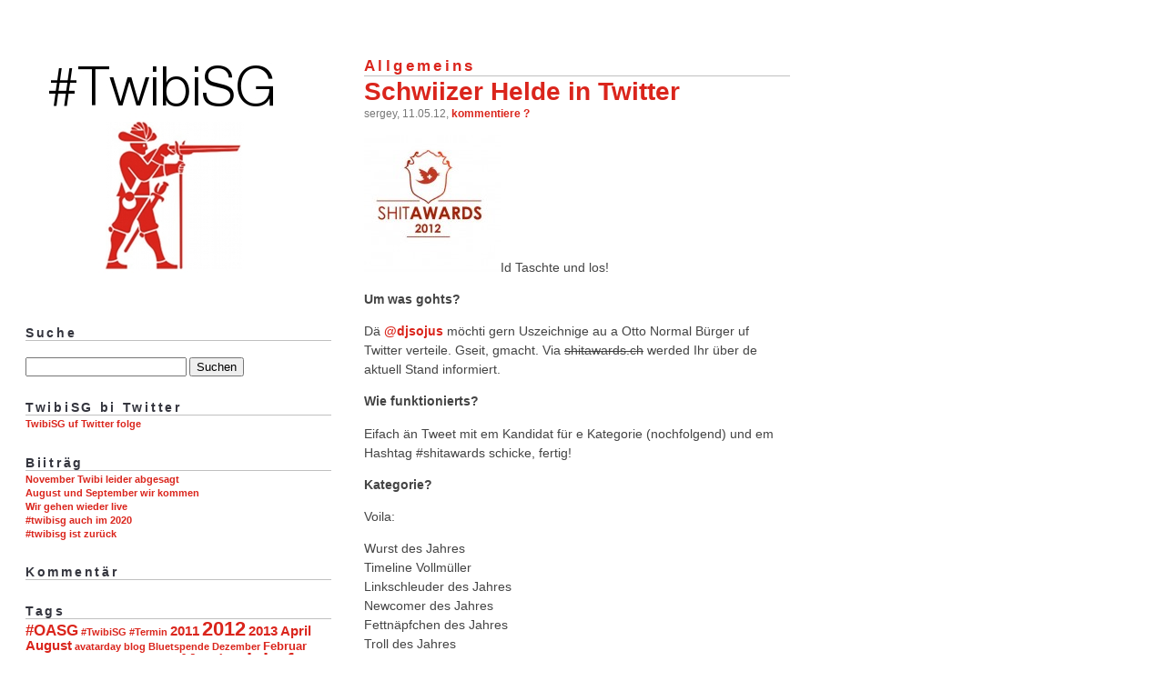

--- FILE ---
content_type: text/html; charset=UTF-8
request_url: https://twibisg.ch/2012/05/
body_size: 11517
content:
<!DOCTYPE html PUBLIC "-//W3C//DTD XHTML 1.0 Strict//EN" "http://www.w3.org/TR/xhtml1/DTD/xhtml1-strict.dtd">
<html xmlns="http://www.w3.org/1999/xhtml" lang="de">
<head profile="http://gmpg.org/xfn/11">
	<meta http-equiv="Content-Type" content="text/html; charset=UTF-8" />
	<title>#twibisg  2012  Mai</title>
	<style type="text/css" media="screen">
		@import url( https://twibisg.ch/wp-content/themes/ub_purus/style.css );
	</style>
	<link rel="alternate" type="application/rss+xml" title="RSS 2.0" href="https://twibisg.ch/feed/" />
	<link rel="alternate" type="text/xml" title="RSS .92" href="https://twibisg.ch/feed/rss/" />
	<link rel="alternate" type="application/atom+xml" title="Atom 0.3" href="https://twibisg.ch/feed/atom/" />
	<link rel="pingback" href="https://twibisg.ch/xmlrpc.php" />
		<link rel='archives' title='Oktober 2020' href='https://twibisg.ch/2020/10/' />
	<link rel='archives' title='Juli 2020' href='https://twibisg.ch/2020/07/' />
	<link rel='archives' title='Juni 2020' href='https://twibisg.ch/2020/06/' />
	<link rel='archives' title='Januar 2020' href='https://twibisg.ch/2020/01/' />
	<link rel='archives' title='Mai 2019' href='https://twibisg.ch/2019/05/' />
	<link rel='archives' title='Oktober 2014' href='https://twibisg.ch/2014/10/' />
	<link rel='archives' title='April 2014' href='https://twibisg.ch/2014/04/' />
	<link rel='archives' title='März 2014' href='https://twibisg.ch/2014/03/' />
	<link rel='archives' title='Februar 2014' href='https://twibisg.ch/2014/02/' />
	<link rel='archives' title='Dezember 2013' href='https://twibisg.ch/2013/12/' />
	<link rel='archives' title='November 2013' href='https://twibisg.ch/2013/11/' />
	<link rel='archives' title='Oktober 2013' href='https://twibisg.ch/2013/10/' />
	<link rel='archives' title='September 2013' href='https://twibisg.ch/2013/09/' />
	<link rel='archives' title='August 2013' href='https://twibisg.ch/2013/08/' />
	<link rel='archives' title='Juli 2013' href='https://twibisg.ch/2013/07/' />
	<link rel='archives' title='Juni 2013' href='https://twibisg.ch/2013/06/' />
	<link rel='archives' title='Mai 2013' href='https://twibisg.ch/2013/05/' />
	<link rel='archives' title='April 2013' href='https://twibisg.ch/2013/04/' />
	<link rel='archives' title='März 2013' href='https://twibisg.ch/2013/03/' />
	<link rel='archives' title='Februar 2013' href='https://twibisg.ch/2013/02/' />
	<link rel='archives' title='Januar 2013' href='https://twibisg.ch/2013/01/' />
	<link rel='archives' title='November 2012' href='https://twibisg.ch/2012/11/' />
	<link rel='archives' title='Oktober 2012' href='https://twibisg.ch/2012/10/' />
	<link rel='archives' title='September 2012' href='https://twibisg.ch/2012/09/' />
	<link rel='archives' title='August 2012' href='https://twibisg.ch/2012/08/' />
	<link rel='archives' title='Juli 2012' href='https://twibisg.ch/2012/07/' />
	<link rel='archives' title='Juni 2012' href='https://twibisg.ch/2012/06/' />
	<link rel='archives' title='Mai 2012' href='https://twibisg.ch/2012/05/' />
	<link rel='archives' title='April 2012' href='https://twibisg.ch/2012/04/' />
	<link rel='archives' title='März 2012' href='https://twibisg.ch/2012/03/' />
	<link rel='archives' title='Februar 2012' href='https://twibisg.ch/2012/02/' />
	<link rel='archives' title='Januar 2012' href='https://twibisg.ch/2012/01/' />
	<link rel='archives' title='Dezember 2011' href='https://twibisg.ch/2011/12/' />
	<link rel='archives' title='November 2011' href='https://twibisg.ch/2011/11/' />
	<link rel='archives' title='Oktober 2011' href='https://twibisg.ch/2011/10/' />
	<link rel='archives' title='August 2011' href='https://twibisg.ch/2011/08/' />
	<link rel='archives' title='Juli 2011' href='https://twibisg.ch/2011/07/' />
	<link rel='archives' title='Juni 2011' href='https://twibisg.ch/2011/06/' />
	<link rel='archives' title='Mai 2011' href='https://twibisg.ch/2011/05/' />
	<link rel='archives' title='April 2011' href='https://twibisg.ch/2011/04/' />
	<link rel='archives' title='März 2011' href='https://twibisg.ch/2011/03/' />
	<link rel='archives' title='Februar 2011' href='https://twibisg.ch/2011/02/' />
		<meta name='robots' content='max-image-preview:large' />
	<style>img:is([sizes="auto" i], [sizes^="auto," i]) { contain-intrinsic-size: 3000px 1500px }</style>
	<link rel='dns-prefetch' href='//secure.gravatar.com' />
<link rel='dns-prefetch' href='//stats.wp.com' />
<link rel='dns-prefetch' href='//v0.wordpress.com' />
<script type="text/javascript">
/* <![CDATA[ */
window._wpemojiSettings = {"baseUrl":"https:\/\/s.w.org\/images\/core\/emoji\/16.0.1\/72x72\/","ext":".png","svgUrl":"https:\/\/s.w.org\/images\/core\/emoji\/16.0.1\/svg\/","svgExt":".svg","source":{"concatemoji":"https:\/\/twibisg.ch\/wp-includes\/js\/wp-emoji-release.min.js?ver=6.8.3"}};
/*! This file is auto-generated */
!function(s,n){var o,i,e;function c(e){try{var t={supportTests:e,timestamp:(new Date).valueOf()};sessionStorage.setItem(o,JSON.stringify(t))}catch(e){}}function p(e,t,n){e.clearRect(0,0,e.canvas.width,e.canvas.height),e.fillText(t,0,0);var t=new Uint32Array(e.getImageData(0,0,e.canvas.width,e.canvas.height).data),a=(e.clearRect(0,0,e.canvas.width,e.canvas.height),e.fillText(n,0,0),new Uint32Array(e.getImageData(0,0,e.canvas.width,e.canvas.height).data));return t.every(function(e,t){return e===a[t]})}function u(e,t){e.clearRect(0,0,e.canvas.width,e.canvas.height),e.fillText(t,0,0);for(var n=e.getImageData(16,16,1,1),a=0;a<n.data.length;a++)if(0!==n.data[a])return!1;return!0}function f(e,t,n,a){switch(t){case"flag":return n(e,"\ud83c\udff3\ufe0f\u200d\u26a7\ufe0f","\ud83c\udff3\ufe0f\u200b\u26a7\ufe0f")?!1:!n(e,"\ud83c\udde8\ud83c\uddf6","\ud83c\udde8\u200b\ud83c\uddf6")&&!n(e,"\ud83c\udff4\udb40\udc67\udb40\udc62\udb40\udc65\udb40\udc6e\udb40\udc67\udb40\udc7f","\ud83c\udff4\u200b\udb40\udc67\u200b\udb40\udc62\u200b\udb40\udc65\u200b\udb40\udc6e\u200b\udb40\udc67\u200b\udb40\udc7f");case"emoji":return!a(e,"\ud83e\udedf")}return!1}function g(e,t,n,a){var r="undefined"!=typeof WorkerGlobalScope&&self instanceof WorkerGlobalScope?new OffscreenCanvas(300,150):s.createElement("canvas"),o=r.getContext("2d",{willReadFrequently:!0}),i=(o.textBaseline="top",o.font="600 32px Arial",{});return e.forEach(function(e){i[e]=t(o,e,n,a)}),i}function t(e){var t=s.createElement("script");t.src=e,t.defer=!0,s.head.appendChild(t)}"undefined"!=typeof Promise&&(o="wpEmojiSettingsSupports",i=["flag","emoji"],n.supports={everything:!0,everythingExceptFlag:!0},e=new Promise(function(e){s.addEventListener("DOMContentLoaded",e,{once:!0})}),new Promise(function(t){var n=function(){try{var e=JSON.parse(sessionStorage.getItem(o));if("object"==typeof e&&"number"==typeof e.timestamp&&(new Date).valueOf()<e.timestamp+604800&&"object"==typeof e.supportTests)return e.supportTests}catch(e){}return null}();if(!n){if("undefined"!=typeof Worker&&"undefined"!=typeof OffscreenCanvas&&"undefined"!=typeof URL&&URL.createObjectURL&&"undefined"!=typeof Blob)try{var e="postMessage("+g.toString()+"("+[JSON.stringify(i),f.toString(),p.toString(),u.toString()].join(",")+"));",a=new Blob([e],{type:"text/javascript"}),r=new Worker(URL.createObjectURL(a),{name:"wpTestEmojiSupports"});return void(r.onmessage=function(e){c(n=e.data),r.terminate(),t(n)})}catch(e){}c(n=g(i,f,p,u))}t(n)}).then(function(e){for(var t in e)n.supports[t]=e[t],n.supports.everything=n.supports.everything&&n.supports[t],"flag"!==t&&(n.supports.everythingExceptFlag=n.supports.everythingExceptFlag&&n.supports[t]);n.supports.everythingExceptFlag=n.supports.everythingExceptFlag&&!n.supports.flag,n.DOMReady=!1,n.readyCallback=function(){n.DOMReady=!0}}).then(function(){return e}).then(function(){var e;n.supports.everything||(n.readyCallback(),(e=n.source||{}).concatemoji?t(e.concatemoji):e.wpemoji&&e.twemoji&&(t(e.twemoji),t(e.wpemoji)))}))}((window,document),window._wpemojiSettings);
/* ]]> */
</script>
<style id='wp-emoji-styles-inline-css' type='text/css'>

	img.wp-smiley, img.emoji {
		display: inline !important;
		border: none !important;
		box-shadow: none !important;
		height: 1em !important;
		width: 1em !important;
		margin: 0 0.07em !important;
		vertical-align: -0.1em !important;
		background: none !important;
		padding: 0 !important;
	}
</style>
<link rel='stylesheet' id='wp-block-library-css' href='https://twibisg.ch/wp-includes/css/dist/block-library/style.min.css?ver=6.8.3' type='text/css' media='all' />
<style id='classic-theme-styles-inline-css' type='text/css'>
/*! This file is auto-generated */
.wp-block-button__link{color:#fff;background-color:#32373c;border-radius:9999px;box-shadow:none;text-decoration:none;padding:calc(.667em + 2px) calc(1.333em + 2px);font-size:1.125em}.wp-block-file__button{background:#32373c;color:#fff;text-decoration:none}
</style>
<link rel='stylesheet' id='mediaelement-css' href='https://twibisg.ch/wp-includes/js/mediaelement/mediaelementplayer-legacy.min.css?ver=4.2.17' type='text/css' media='all' />
<link rel='stylesheet' id='wp-mediaelement-css' href='https://twibisg.ch/wp-includes/js/mediaelement/wp-mediaelement.min.css?ver=6.8.3' type='text/css' media='all' />
<style id='jetpack-sharing-buttons-style-inline-css' type='text/css'>
.jetpack-sharing-buttons__services-list{display:flex;flex-direction:row;flex-wrap:wrap;gap:0;list-style-type:none;margin:5px;padding:0}.jetpack-sharing-buttons__services-list.has-small-icon-size{font-size:12px}.jetpack-sharing-buttons__services-list.has-normal-icon-size{font-size:16px}.jetpack-sharing-buttons__services-list.has-large-icon-size{font-size:24px}.jetpack-sharing-buttons__services-list.has-huge-icon-size{font-size:36px}@media print{.jetpack-sharing-buttons__services-list{display:none!important}}.editor-styles-wrapper .wp-block-jetpack-sharing-buttons{gap:0;padding-inline-start:0}ul.jetpack-sharing-buttons__services-list.has-background{padding:1.25em 2.375em}
</style>
<style id='global-styles-inline-css' type='text/css'>
:root{--wp--preset--aspect-ratio--square: 1;--wp--preset--aspect-ratio--4-3: 4/3;--wp--preset--aspect-ratio--3-4: 3/4;--wp--preset--aspect-ratio--3-2: 3/2;--wp--preset--aspect-ratio--2-3: 2/3;--wp--preset--aspect-ratio--16-9: 16/9;--wp--preset--aspect-ratio--9-16: 9/16;--wp--preset--color--black: #000000;--wp--preset--color--cyan-bluish-gray: #abb8c3;--wp--preset--color--white: #ffffff;--wp--preset--color--pale-pink: #f78da7;--wp--preset--color--vivid-red: #cf2e2e;--wp--preset--color--luminous-vivid-orange: #ff6900;--wp--preset--color--luminous-vivid-amber: #fcb900;--wp--preset--color--light-green-cyan: #7bdcb5;--wp--preset--color--vivid-green-cyan: #00d084;--wp--preset--color--pale-cyan-blue: #8ed1fc;--wp--preset--color--vivid-cyan-blue: #0693e3;--wp--preset--color--vivid-purple: #9b51e0;--wp--preset--gradient--vivid-cyan-blue-to-vivid-purple: linear-gradient(135deg,rgba(6,147,227,1) 0%,rgb(155,81,224) 100%);--wp--preset--gradient--light-green-cyan-to-vivid-green-cyan: linear-gradient(135deg,rgb(122,220,180) 0%,rgb(0,208,130) 100%);--wp--preset--gradient--luminous-vivid-amber-to-luminous-vivid-orange: linear-gradient(135deg,rgba(252,185,0,1) 0%,rgba(255,105,0,1) 100%);--wp--preset--gradient--luminous-vivid-orange-to-vivid-red: linear-gradient(135deg,rgba(255,105,0,1) 0%,rgb(207,46,46) 100%);--wp--preset--gradient--very-light-gray-to-cyan-bluish-gray: linear-gradient(135deg,rgb(238,238,238) 0%,rgb(169,184,195) 100%);--wp--preset--gradient--cool-to-warm-spectrum: linear-gradient(135deg,rgb(74,234,220) 0%,rgb(151,120,209) 20%,rgb(207,42,186) 40%,rgb(238,44,130) 60%,rgb(251,105,98) 80%,rgb(254,248,76) 100%);--wp--preset--gradient--blush-light-purple: linear-gradient(135deg,rgb(255,206,236) 0%,rgb(152,150,240) 100%);--wp--preset--gradient--blush-bordeaux: linear-gradient(135deg,rgb(254,205,165) 0%,rgb(254,45,45) 50%,rgb(107,0,62) 100%);--wp--preset--gradient--luminous-dusk: linear-gradient(135deg,rgb(255,203,112) 0%,rgb(199,81,192) 50%,rgb(65,88,208) 100%);--wp--preset--gradient--pale-ocean: linear-gradient(135deg,rgb(255,245,203) 0%,rgb(182,227,212) 50%,rgb(51,167,181) 100%);--wp--preset--gradient--electric-grass: linear-gradient(135deg,rgb(202,248,128) 0%,rgb(113,206,126) 100%);--wp--preset--gradient--midnight: linear-gradient(135deg,rgb(2,3,129) 0%,rgb(40,116,252) 100%);--wp--preset--font-size--small: 13px;--wp--preset--font-size--medium: 20px;--wp--preset--font-size--large: 36px;--wp--preset--font-size--x-large: 42px;--wp--preset--spacing--20: 0.44rem;--wp--preset--spacing--30: 0.67rem;--wp--preset--spacing--40: 1rem;--wp--preset--spacing--50: 1.5rem;--wp--preset--spacing--60: 2.25rem;--wp--preset--spacing--70: 3.38rem;--wp--preset--spacing--80: 5.06rem;--wp--preset--shadow--natural: 6px 6px 9px rgba(0, 0, 0, 0.2);--wp--preset--shadow--deep: 12px 12px 50px rgba(0, 0, 0, 0.4);--wp--preset--shadow--sharp: 6px 6px 0px rgba(0, 0, 0, 0.2);--wp--preset--shadow--outlined: 6px 6px 0px -3px rgba(255, 255, 255, 1), 6px 6px rgba(0, 0, 0, 1);--wp--preset--shadow--crisp: 6px 6px 0px rgba(0, 0, 0, 1);}:where(.is-layout-flex){gap: 0.5em;}:where(.is-layout-grid){gap: 0.5em;}body .is-layout-flex{display: flex;}.is-layout-flex{flex-wrap: wrap;align-items: center;}.is-layout-flex > :is(*, div){margin: 0;}body .is-layout-grid{display: grid;}.is-layout-grid > :is(*, div){margin: 0;}:where(.wp-block-columns.is-layout-flex){gap: 2em;}:where(.wp-block-columns.is-layout-grid){gap: 2em;}:where(.wp-block-post-template.is-layout-flex){gap: 1.25em;}:where(.wp-block-post-template.is-layout-grid){gap: 1.25em;}.has-black-color{color: var(--wp--preset--color--black) !important;}.has-cyan-bluish-gray-color{color: var(--wp--preset--color--cyan-bluish-gray) !important;}.has-white-color{color: var(--wp--preset--color--white) !important;}.has-pale-pink-color{color: var(--wp--preset--color--pale-pink) !important;}.has-vivid-red-color{color: var(--wp--preset--color--vivid-red) !important;}.has-luminous-vivid-orange-color{color: var(--wp--preset--color--luminous-vivid-orange) !important;}.has-luminous-vivid-amber-color{color: var(--wp--preset--color--luminous-vivid-amber) !important;}.has-light-green-cyan-color{color: var(--wp--preset--color--light-green-cyan) !important;}.has-vivid-green-cyan-color{color: var(--wp--preset--color--vivid-green-cyan) !important;}.has-pale-cyan-blue-color{color: var(--wp--preset--color--pale-cyan-blue) !important;}.has-vivid-cyan-blue-color{color: var(--wp--preset--color--vivid-cyan-blue) !important;}.has-vivid-purple-color{color: var(--wp--preset--color--vivid-purple) !important;}.has-black-background-color{background-color: var(--wp--preset--color--black) !important;}.has-cyan-bluish-gray-background-color{background-color: var(--wp--preset--color--cyan-bluish-gray) !important;}.has-white-background-color{background-color: var(--wp--preset--color--white) !important;}.has-pale-pink-background-color{background-color: var(--wp--preset--color--pale-pink) !important;}.has-vivid-red-background-color{background-color: var(--wp--preset--color--vivid-red) !important;}.has-luminous-vivid-orange-background-color{background-color: var(--wp--preset--color--luminous-vivid-orange) !important;}.has-luminous-vivid-amber-background-color{background-color: var(--wp--preset--color--luminous-vivid-amber) !important;}.has-light-green-cyan-background-color{background-color: var(--wp--preset--color--light-green-cyan) !important;}.has-vivid-green-cyan-background-color{background-color: var(--wp--preset--color--vivid-green-cyan) !important;}.has-pale-cyan-blue-background-color{background-color: var(--wp--preset--color--pale-cyan-blue) !important;}.has-vivid-cyan-blue-background-color{background-color: var(--wp--preset--color--vivid-cyan-blue) !important;}.has-vivid-purple-background-color{background-color: var(--wp--preset--color--vivid-purple) !important;}.has-black-border-color{border-color: var(--wp--preset--color--black) !important;}.has-cyan-bluish-gray-border-color{border-color: var(--wp--preset--color--cyan-bluish-gray) !important;}.has-white-border-color{border-color: var(--wp--preset--color--white) !important;}.has-pale-pink-border-color{border-color: var(--wp--preset--color--pale-pink) !important;}.has-vivid-red-border-color{border-color: var(--wp--preset--color--vivid-red) !important;}.has-luminous-vivid-orange-border-color{border-color: var(--wp--preset--color--luminous-vivid-orange) !important;}.has-luminous-vivid-amber-border-color{border-color: var(--wp--preset--color--luminous-vivid-amber) !important;}.has-light-green-cyan-border-color{border-color: var(--wp--preset--color--light-green-cyan) !important;}.has-vivid-green-cyan-border-color{border-color: var(--wp--preset--color--vivid-green-cyan) !important;}.has-pale-cyan-blue-border-color{border-color: var(--wp--preset--color--pale-cyan-blue) !important;}.has-vivid-cyan-blue-border-color{border-color: var(--wp--preset--color--vivid-cyan-blue) !important;}.has-vivid-purple-border-color{border-color: var(--wp--preset--color--vivid-purple) !important;}.has-vivid-cyan-blue-to-vivid-purple-gradient-background{background: var(--wp--preset--gradient--vivid-cyan-blue-to-vivid-purple) !important;}.has-light-green-cyan-to-vivid-green-cyan-gradient-background{background: var(--wp--preset--gradient--light-green-cyan-to-vivid-green-cyan) !important;}.has-luminous-vivid-amber-to-luminous-vivid-orange-gradient-background{background: var(--wp--preset--gradient--luminous-vivid-amber-to-luminous-vivid-orange) !important;}.has-luminous-vivid-orange-to-vivid-red-gradient-background{background: var(--wp--preset--gradient--luminous-vivid-orange-to-vivid-red) !important;}.has-very-light-gray-to-cyan-bluish-gray-gradient-background{background: var(--wp--preset--gradient--very-light-gray-to-cyan-bluish-gray) !important;}.has-cool-to-warm-spectrum-gradient-background{background: var(--wp--preset--gradient--cool-to-warm-spectrum) !important;}.has-blush-light-purple-gradient-background{background: var(--wp--preset--gradient--blush-light-purple) !important;}.has-blush-bordeaux-gradient-background{background: var(--wp--preset--gradient--blush-bordeaux) !important;}.has-luminous-dusk-gradient-background{background: var(--wp--preset--gradient--luminous-dusk) !important;}.has-pale-ocean-gradient-background{background: var(--wp--preset--gradient--pale-ocean) !important;}.has-electric-grass-gradient-background{background: var(--wp--preset--gradient--electric-grass) !important;}.has-midnight-gradient-background{background: var(--wp--preset--gradient--midnight) !important;}.has-small-font-size{font-size: var(--wp--preset--font-size--small) !important;}.has-medium-font-size{font-size: var(--wp--preset--font-size--medium) !important;}.has-large-font-size{font-size: var(--wp--preset--font-size--large) !important;}.has-x-large-font-size{font-size: var(--wp--preset--font-size--x-large) !important;}
:where(.wp-block-post-template.is-layout-flex){gap: 1.25em;}:where(.wp-block-post-template.is-layout-grid){gap: 1.25em;}
:where(.wp-block-columns.is-layout-flex){gap: 2em;}:where(.wp-block-columns.is-layout-grid){gap: 2em;}
:root :where(.wp-block-pullquote){font-size: 1.5em;line-height: 1.6;}
</style>
<script type="text/javascript" src="https://ajax.googleapis.com/ajax/libs/prototype/1.7.1.0/prototype.js?ver=1.7.1" id="prototype-js"></script>
<script type="text/javascript" src="https://ajax.googleapis.com/ajax/libs/scriptaculous/1.9.0/scriptaculous.js?ver=1.9.0" id="scriptaculous-root-js"></script>
<script type="text/javascript" src="https://ajax.googleapis.com/ajax/libs/scriptaculous/1.9.0/effects.js?ver=1.9.0" id="scriptaculous-effects-js"></script>
<script type="text/javascript" src="https://twibisg.ch/wp-content/plugins/lightbox-2/lightbox.js?ver=1.8" id="lightbox-js"></script>
<link rel="https://api.w.org/" href="https://twibisg.ch/wp-json/" /><link rel="EditURI" type="application/rsd+xml" title="RSD" href="https://twibisg.ch/xmlrpc.php?rsd" />


	<!-- begin lightbox scripts -->
	<script type="text/javascript">
    //<![CDATA[
    document.write('<link rel="stylesheet" href="https://twibisg.ch/wp-content/plugins/lightbox-2/Themes/Black/lightbox.css" type="text/css" media="screen" />');
    //]]>
    </script>
	<!-- end lightbox scripts -->
	<style>img#wpstats{display:none}</style>
		<style data-context="foundation-flickity-css">/*! Flickity v2.0.2
http://flickity.metafizzy.co
---------------------------------------------- */.flickity-enabled{position:relative}.flickity-enabled:focus{outline:0}.flickity-viewport{overflow:hidden;position:relative;height:100%}.flickity-slider{position:absolute;width:100%;height:100%}.flickity-enabled.is-draggable{-webkit-tap-highlight-color:transparent;tap-highlight-color:transparent;-webkit-user-select:none;-moz-user-select:none;-ms-user-select:none;user-select:none}.flickity-enabled.is-draggable .flickity-viewport{cursor:move;cursor:-webkit-grab;cursor:grab}.flickity-enabled.is-draggable .flickity-viewport.is-pointer-down{cursor:-webkit-grabbing;cursor:grabbing}.flickity-prev-next-button{position:absolute;top:50%;width:44px;height:44px;border:none;border-radius:50%;background:#fff;background:hsla(0,0%,100%,.75);cursor:pointer;-webkit-transform:translateY(-50%);transform:translateY(-50%)}.flickity-prev-next-button:hover{background:#fff}.flickity-prev-next-button:focus{outline:0;box-shadow:0 0 0 5px #09f}.flickity-prev-next-button:active{opacity:.6}.flickity-prev-next-button.previous{left:10px}.flickity-prev-next-button.next{right:10px}.flickity-rtl .flickity-prev-next-button.previous{left:auto;right:10px}.flickity-rtl .flickity-prev-next-button.next{right:auto;left:10px}.flickity-prev-next-button:disabled{opacity:.3;cursor:auto}.flickity-prev-next-button svg{position:absolute;left:20%;top:20%;width:60%;height:60%}.flickity-prev-next-button .arrow{fill:#333}.flickity-page-dots{position:absolute;width:100%;bottom:-25px;padding:0;margin:0;list-style:none;text-align:center;line-height:1}.flickity-rtl .flickity-page-dots{direction:rtl}.flickity-page-dots .dot{display:inline-block;width:10px;height:10px;margin:0 8px;background:#333;border-radius:50%;opacity:.25;cursor:pointer}.flickity-page-dots .dot.is-selected{opacity:1}</style><style data-context="foundation-slideout-css">.slideout-menu{position:fixed;left:0;top:0;bottom:0;right:auto;z-index:0;width:256px;overflow-y:auto;-webkit-overflow-scrolling:touch;display:none}.slideout-menu.pushit-right{left:auto;right:0}.slideout-panel{position:relative;z-index:1;will-change:transform}.slideout-open,.slideout-open .slideout-panel,.slideout-open body{overflow:hidden}.slideout-open .slideout-menu{display:block}.pushit{display:none}</style><style type="text/css">.broken_link, a.broken_link {
	text-decoration: line-through;
}</style><style type="text/css">.removed_link, a.removed_link {
	text-decoration: line-through;
}</style>
<!-- Jetpack Open Graph Tags -->
<meta property="og:type" content="website" />
<meta property="og:title" content="Mai 2012 &#8211; #twibisg" />
<meta property="og:site_name" content="#twibisg" />
<meta property="og:image" content="https://s0.wp.com/i/blank.jpg" />
<meta property="og:image:width" content="200" />
<meta property="og:image:height" content="200" />
<meta property="og:image:alt" content="" />
<meta property="og:locale" content="de_DE" />

<!-- End Jetpack Open Graph Tags -->
<style>.ios7.web-app-mode.has-fixed header{ background-color: rgba(3,122,221,.88);}</style></head>
<body><div id="container">
<div id="entries">
			<h3><a href="https://twibisg.ch/category/allgemein/" rel="category tag">Allgemeins</a> </h3>
		<h1 style="display: inline;"><a href="https://twibisg.ch/2012/05/schwiizer-helde-in-twitter/" rel="bookmark">Schwiizer Helde in Twitter</a></h1>
		<div class="comments"><small>sergey, 11.05.12, <a href="https://twibisg.ch/2012/05/schwiizer-helde-in-twitter/#respond">kommentiere ?</a></small></div>
		<div class="post">
		<p><p><img decoding="async" class="alignleft size-thumbnail wp-image-266" title="480931_288882114534394_286957814726824_624162_373775559_n" src="https://twibisg.ch/wp-content/uploads/2012/05/480931_288882114534394_286957814726824_624162_373775559_n-150x150.jpg" alt="" width="150" height="150" />Id Taschte und los!</p>
<p><strong>Um was gohts?</strong></p>
<p>Dä <a href="https://twitter.com/djsojus" target="_blank">@djsojus</a> möchti gern Uszeichnige au a Otto Normal Bürger uf Twitter verteile. Gseit, gmacht. Via <span class="removed_link" title="http://shitawards.ch/?p=54">shitawards.ch</span> werded Ihr über de aktuell Stand informiert.</p>
<p><strong>Wie funktionierts?</strong></p>
<p><strong></strong>Eifach än Tweet mit em Kandidat für e Kategorie (nochfolgend) und em Hashtag #shitawards schicke, fertig!</p>
<p><strong>Kategorie?</strong></p>
<p>Voila:</p>
<p>Wurst des Jahres<br />
Timeline Vollmüller<br />
Linkschleuder des Jahres<br />
Newcomer des Jahres<br />
Fettnäpfchen des Jahres<br />
Troll des Jahres<br />
Out of this World<br />
Most Shameless Self Promoter<br />
Klugscheisser<br />
MegaEgo</p>
<p>Special: Stachanov-Preis (Twitterer des Jahres)</p>
<p>Nomination isch offe! 😉</p>
</p>
		</div><!-- end post -->
					</div><!-- end entries -->
<div id="sidebar">
<a href="https://twibisg.ch/"><img src="https://twibisg.ch/wp-content/themes/ub_purus/images/twibisg_logo.jpg" width="300" alt="twibisg" /></a></br>
<h3>Suche</h3><br />
<form method="get" action="https://twibisg.ch">
<div>
	<input type="text" value="" name="s" id="s" />
	<input type="submit" id="searchsubmit" value="Suchen" />
</div><!-- end search -->
</form>
<!-- Twitter Link -->
<h3>TwibiSG bi Twitter</h3>
<a href="http://www.twitter.com/twibisg">TwibiSG uf Twitter folge</a>
<!-- Letzte Beiträge -->
<h3>Biiträg</h3>
<ul>
	<li><strong><a href="https://twibisg.ch/2020/10/november-twibi-leider-abgesagt/">November Twibi leider abgesagt</a></strong></li>
	<li><strong><a href="https://twibisg.ch/2020/07/august-und-september-wir-kommen/">August und September wir kommen</a></strong></li>
	<li><strong><a href="https://twibisg.ch/2020/06/wir-gehen-wieder-live/">Wir gehen wieder live</a></strong></li>
	<li><strong><a href="https://twibisg.ch/2020/01/twibisg-auch-im-2020/">#twibisg auch im 2020</a></strong></li>
	<li><strong><a href="https://twibisg.ch/2019/05/twibisg-ist-zurueck/">#twibisg ist zurück</a></strong></li>
</ul>
<!-- Letzte Kommentare -->
<h3>Kommentär</h3>
<!-- Tag Cloud -->
<h3>Tags</h3>
<a href="https://twibisg.ch/tag/oasg/" class="tag-cloud-link tag-link-35 tag-link-position-1" style="font-size: 12.980769230769pt;" aria-label="#OASG (6 Einträge)">#OASG</a>
<a href="https://twibisg.ch/tag/twibisg-termin/" class="tag-cloud-link tag-link-118 tag-link-position-2" style="font-size: 8pt;" aria-label="#TwibiSG #Termin (2 Einträge)">#TwibiSG #Termin</a>
<a href="https://twibisg.ch/tag/2011/" class="tag-cloud-link tag-link-55 tag-link-position-3" style="font-size: 10.961538461538pt;" aria-label="2011 (4 Einträge)">2011</a>
<a href="https://twibisg.ch/tag/2012/" class="tag-cloud-link tag-link-73 tag-link-position-4" style="font-size: 16.480769230769pt;" aria-label="2012 (12 Einträge)">2012</a>
<a href="https://twibisg.ch/tag/2013/" class="tag-cloud-link tag-link-113 tag-link-position-5" style="font-size: 10.961538461538pt;" aria-label="2013 (4 Einträge)">2013</a>
<a href="https://twibisg.ch/tag/april/" class="tag-cloud-link tag-link-15 tag-link-position-6" style="font-size: 10.961538461538pt;" aria-label="April (4 Einträge)">April</a>
<a href="https://twibisg.ch/tag/august/" class="tag-cloud-link tag-link-41 tag-link-position-7" style="font-size: 10.961538461538pt;" aria-label="August (4 Einträge)">August</a>
<a href="https://twibisg.ch/tag/avatarday/" class="tag-cloud-link tag-link-57 tag-link-position-8" style="font-size: 8pt;" aria-label="avatarday (2 Einträge)">avatarday</a>
<a href="https://twibisg.ch/tag/blog/" class="tag-cloud-link tag-link-26 tag-link-position-9" style="font-size: 8pt;" aria-label="blog (2 Einträge)">blog</a>
<a href="https://twibisg.ch/tag/bluetspende/" class="tag-cloud-link tag-link-47 tag-link-position-10" style="font-size: 8pt;" aria-label="Bluetspende (2 Einträge)">Bluetspende</a>
<a href="https://twibisg.ch/tag/dezember/" class="tag-cloud-link tag-link-64 tag-link-position-11" style="font-size: 8pt;" aria-label="Dezember (2 Einträge)">Dezember</a>
<a href="https://twibisg.ch/tag/februar/" class="tag-cloud-link tag-link-80 tag-link-position-12" style="font-size: 9.6153846153846pt;" aria-label="Februar (3 Einträge)">Februar</a>
<a href="https://twibisg.ch/tag/goes/" class="tag-cloud-link tag-link-52 tag-link-position-13" style="font-size: 9.6153846153846pt;" aria-label="goes (3 Einträge)">goes</a>
<a href="https://twibisg.ch/tag/guat/" class="tag-cloud-link tag-link-44 tag-link-position-14" style="font-size: 8pt;" aria-label="guät (2 Einträge)">guät</a>
<a href="https://twibisg.ch/tag/januar/" class="tag-cloud-link tag-link-72 tag-link-position-15" style="font-size: 9.6153846153846pt;" aria-label="Januar (3 Einträge)">Januar</a>
<a href="https://twibisg.ch/tag/juli/" class="tag-cloud-link tag-link-37 tag-link-position-16" style="font-size: 14.326923076923pt;" aria-label="Juli (8 Einträge)">Juli</a>
<a href="https://twibisg.ch/tag/juni/" class="tag-cloud-link tag-link-24 tag-link-position-17" style="font-size: 9.6153846153846pt;" aria-label="Juni (3 Einträge)">Juni</a>
<a href="https://twibisg.ch/tag/kastaniehof/" class="tag-cloud-link tag-link-25 tag-link-position-18" style="font-size: 16.480769230769pt;" aria-label="Kastaniehof (12 Einträge)">Kastaniehof</a>
<a href="https://twibisg.ch/tag/lazerfun/" class="tag-cloud-link tag-link-77 tag-link-position-19" style="font-size: 9.6153846153846pt;" aria-label="Lazerfun (3 Einträge)">Lazerfun</a>
<a href="https://twibisg.ch/tag/location/" class="tag-cloud-link tag-link-19 tag-link-position-20" style="font-size: 8pt;" aria-label="Location (2 Einträge)">Location</a>
<a href="https://twibisg.ch/tag/mai/" class="tag-cloud-link tag-link-18 tag-link-position-21" style="font-size: 9.6153846153846pt;" aria-label="Mai (3 Einträge)">Mai</a>
<a href="https://twibisg.ch/tag/marz/" class="tag-cloud-link tag-link-9 tag-link-position-22" style="font-size: 13.653846153846pt;" aria-label="märz (7 Einträge)">märz</a>
<a href="https://twibisg.ch/tag/national/" class="tag-cloud-link tag-link-96 tag-link-position-23" style="font-size: 8pt;" aria-label="national (2 Einträge)">national</a>
<a href="https://twibisg.ch/tag/november/" class="tag-cloud-link tag-link-58 tag-link-position-24" style="font-size: 12.038461538462pt;" aria-label="November (5 Einträge)">November</a>
<a href="https://twibisg.ch/tag/offa/" class="tag-cloud-link tag-link-16 tag-link-position-25" style="font-size: 8pt;" aria-label="Offa (2 Einträge)">Offa</a>
<a href="https://twibisg.ch/tag/oktober/" class="tag-cloud-link tag-link-56 tag-link-position-26" style="font-size: 9.6153846153846pt;" aria-label="Oktober (3 Einträge)">Oktober</a>
<a href="https://twibisg.ch/tag/olma/" class="tag-cloud-link tag-link-54 tag-link-position-27" style="font-size: 9.6153846153846pt;" aria-label="OLMA (3 Einträge)">OLMA</a>
<a href="https://twibisg.ch/tag/openair/" class="tag-cloud-link tag-link-30 tag-link-position-28" style="font-size: 12.038461538462pt;" aria-label="OpenAir (5 Einträge)">OpenAir</a>
<a href="https://twibisg.ch/tag/oya/" class="tag-cloud-link tag-link-109 tag-link-position-29" style="font-size: 8pt;" aria-label="Oya (2 Einträge)">Oya</a>
<a href="https://twibisg.ch/tag/papagei/" class="tag-cloud-link tag-link-114 tag-link-position-30" style="font-size: 12.038461538462pt;" aria-label="Papagei (5 Einträge)">Papagei</a>
<a href="https://twibisg.ch/tag/schon/" class="tag-cloud-link tag-link-11 tag-link-position-31" style="font-size: 8pt;" aria-label="schön (2 Einträge)">schön</a>
<a href="https://twibisg.ch/tag/september/" class="tag-cloud-link tag-link-53 tag-link-position-32" style="font-size: 8pt;" aria-label="September (2 Einträge)">September</a>
<a href="https://twibisg.ch/tag/sittertobel/" class="tag-cloud-link tag-link-36 tag-link-position-33" style="font-size: 8pt;" aria-label="Sittertobel (2 Einträge)">Sittertobel</a>
<a href="https://twibisg.ch/tag/sommer/" class="tag-cloud-link tag-link-39 tag-link-position-34" style="font-size: 9.6153846153846pt;" aria-label="Sommer (3 Einträge)">Sommer</a>
<a href="https://twibisg.ch/tag/st-galle/" class="tag-cloud-link tag-link-71 tag-link-position-35" style="font-size: 9.6153846153846pt;" aria-label="St.Galle (3 Einträge)">St.Galle</a>
<a href="https://twibisg.ch/tag/st-gallen/" class="tag-cloud-link tag-link-31 tag-link-position-36" style="font-size: 16.076923076923pt;" aria-label="St.Gallen (11 Einträge)">St.Gallen</a>
<a href="https://twibisg.ch/tag/strandbar/" class="tag-cloud-link tag-link-92 tag-link-position-37" style="font-size: 8pt;" aria-label="Strandbar (2 Einträge)">Strandbar</a>
<a href="https://twibisg.ch/tag/tiki/" class="tag-cloud-link tag-link-91 tag-link-position-38" style="font-size: 8pt;" aria-label="Tiki (2 Einträge)">Tiki</a>
<a href="https://twibisg.ch/tag/tres-amigos/" class="tag-cloud-link tag-link-70 tag-link-position-39" style="font-size: 8pt;" aria-label="Tres Amigos (2 Einträge)">Tres Amigos</a>
<a href="https://twibisg.ch/tag/twibiag/" class="tag-cloud-link tag-link-13 tag-link-position-40" style="font-size: 8pt;" aria-label="twibiag (2 Einträge)">twibiag</a>
<a href="https://twibisg.ch/tag/twibisg/" class="tag-cloud-link tag-link-7 tag-link-position-41" style="font-size: 22pt;" aria-label="twibisg (32 Einträge)">twibisg</a>
<a href="https://twibisg.ch/tag/twikisg/" class="tag-cloud-link tag-link-87 tag-link-position-42" style="font-size: 8pt;" aria-label="TwikiSG (2 Einträge)">TwikiSG</a>
<a href="https://twibisg.ch/tag/twitter/" class="tag-cloud-link tag-link-76 tag-link-position-43" style="font-size: 9.6153846153846pt;" aria-label="Twitter (3 Einträge)">Twitter</a>
<a href="https://twibisg.ch/tag/viele/" class="tag-cloud-link tag-link-12 tag-link-position-44" style="font-size: 8pt;" aria-label="viele (2 Einträge)">viele</a>
<a href="https://twibisg.ch/tag/wienachte/" class="tag-cloud-link tag-link-63 tag-link-position-45" style="font-size: 9.6153846153846pt;" aria-label="Wienachte (3 Einträge)">Wienachte</a><div id="sidebarright">
<!-- Intern -->
<h3>Sitä</h3>
<ul>
	<li><strong><a href="https://twibisg.ch/mitmache/">mitmache</a></strong></li>
	<li><strong><a href="https://twibisg.ch/uber-twibisg/">über #TwibiSG</a></strong></li>
</ul>
<!-- Blogroll -->
<ul>
	<li><h3>Blogs</h3>
	<ul class='xoxo blogroll'>
<li><a href="http://www.biergarage.ch/" title="@aditheeagle&#8217;s Projekt">biergarage</a></li>
<li><a href="http://www.boris-baldinger.com/" title="@borisbaldinger&#8217;s Portfolio" target="_blank">Boris Baldinger</a></li>
<li><a href="http://www.huwi.ch/" title="@huwi&#8217;s Blog" target="_blank">Huwis Achterbahn</a></li>
<li><a href="http://www.iteconomy.ch/" title="@iteconomy&#8217;s Webseite" target="_blank">iteconomy</a></li>
<li><a href="http://www.lochersg.ch" title="danloc_sg&#8217;s Blog">lochersg</a></li>
<li><a href="http://maluki.ch/" title="@gruenschnabel83&#8217;s Blog" target="_blank">MALUKI</a></li>
<li><a href="http://mkellenberger.ch/" title="@mkellenberger&#8217;s Blog" target="_blank">mkellenberger</a></li>
<li><a href="http://blog.meugster.net/" title="@mmemichi&#8217;s Blog" target="_blank">m_Blog</a></li>
<li><a href="http://piipsi.wordpress.com/" title="@KlissesSpinnerli&#8217;s Blog" target="_blank">Piipsi&#039;s Blog</a></li>
<li><a href="http://www.sabrinasauder.ch/" title="Sabrina Sauder&#8217;s Webseite">sabrinasauder</a></li>
<li><a href="http://www.sandrophoto.ch/" title="@lindenmann&#8217;s Blog" target="_blank">sandrophoto</a></li>
<li><a href="http://www.stephansigg.com/" title="@stephansigg&#8217;s Blog" target="_blank">Stephan Sigg</a></li>
<li><a href="http://witzelfitz.ch/" title="@witzelfitz&#8217;s Blog" target="_blank">Witzelfitz</a></li>

	</ul>
</li>
</ul>
<!-- Meta -->
<h3>Meta</h3>
<ul>
	<li></li>
	<li><a href="https://twibisg.ch/wp-login.php">Anmelden</a></li>
	<li><a href="http://validator.w3.org/check/referer" title="This page validates as XHTML 1.0 Transitional">Valid <abbr title="eXtensible HyperText Markup Language">XHTML</abbr></a></li>
	<li><a href="http://wordpress.org/" title="Powered by WordPress, state-of-the-art semantic personal publishing platform."><abbr title="WordPress">WordPress</abbr></a></li>
</div><!-- end sidebarright -->
<div id="sidebarleft">
<!-- Archiv -->
<h3>Archiv</h3>
<ul>
	<li><a href='https://twibisg.ch/2020/10/'>Oktober 2020</a></li>
	<li><a href='https://twibisg.ch/2020/07/'>Juli 2020</a></li>
	<li><a href='https://twibisg.ch/2020/06/'>Juni 2020</a></li>
	<li><a href='https://twibisg.ch/2020/01/'>Januar 2020</a></li>
	<li><a href='https://twibisg.ch/2019/05/'>Mai 2019</a></li>
	<li><a href='https://twibisg.ch/2014/10/'>Oktober 2014</a></li>
	<li><a href='https://twibisg.ch/2014/04/'>April 2014</a></li>
	<li><a href='https://twibisg.ch/2014/03/'>März 2014</a></li>
	<li><a href='https://twibisg.ch/2014/02/'>Februar 2014</a></li>
	<li><a href='https://twibisg.ch/2013/12/'>Dezember 2013</a></li>
	<li><a href='https://twibisg.ch/2013/11/'>November 2013</a></li>
	<li><a href='https://twibisg.ch/2013/10/'>Oktober 2013</a></li>
	<li><a href='https://twibisg.ch/2013/09/'>September 2013</a></li>
	<li><a href='https://twibisg.ch/2013/08/'>August 2013</a></li>
	<li><a href='https://twibisg.ch/2013/07/'>Juli 2013</a></li>
	<li><a href='https://twibisg.ch/2013/06/'>Juni 2013</a></li>
	<li><a href='https://twibisg.ch/2013/05/'>Mai 2013</a></li>
	<li><a href='https://twibisg.ch/2013/04/'>April 2013</a></li>
	<li><a href='https://twibisg.ch/2013/03/'>März 2013</a></li>
	<li><a href='https://twibisg.ch/2013/02/'>Februar 2013</a></li>
	<li><a href='https://twibisg.ch/2013/01/'>Januar 2013</a></li>
	<li><a href='https://twibisg.ch/2012/11/'>November 2012</a></li>
	<li><a href='https://twibisg.ch/2012/10/'>Oktober 2012</a></li>
	<li><a href='https://twibisg.ch/2012/09/'>September 2012</a></li>
	<li><a href='https://twibisg.ch/2012/08/'>August 2012</a></li>
	<li><a href='https://twibisg.ch/2012/07/'>Juli 2012</a></li>
	<li><a href='https://twibisg.ch/2012/06/'>Juni 2012</a></li>
	<li><a href='https://twibisg.ch/2012/05/' aria-current="page">Mai 2012</a></li>
	<li><a href='https://twibisg.ch/2012/04/'>April 2012</a></li>
	<li><a href='https://twibisg.ch/2012/03/'>März 2012</a></li>
	<li><a href='https://twibisg.ch/2012/02/'>Februar 2012</a></li>
	<li><a href='https://twibisg.ch/2012/01/'>Januar 2012</a></li>
	<li><a href='https://twibisg.ch/2011/12/'>Dezember 2011</a></li>
	<li><a href='https://twibisg.ch/2011/11/'>November 2011</a></li>
	<li><a href='https://twibisg.ch/2011/10/'>Oktober 2011</a></li>
	<li><a href='https://twibisg.ch/2011/08/'>August 2011</a></li>
	<li><a href='https://twibisg.ch/2011/07/'>Juli 2011</a></li>
	<li><a href='https://twibisg.ch/2011/06/'>Juni 2011</a></li>
	<li><a href='https://twibisg.ch/2011/05/'>Mai 2011</a></li>
	<li><a href='https://twibisg.ch/2011/04/'>April 2011</a></li>
	<li><a href='https://twibisg.ch/2011/03/'>März 2011</a></li>
	<li><a href='https://twibisg.ch/2011/02/'>Februar 2011</a></li>
</ul>
<!-- Feeds -->
<h3>Feeds</h3>
<ul>
	<li><a href="https://twibisg.ch/feed/" title="Syndicate this site using RSS"><abbr title="Really Simple Syndication">RSS</abbr></a></li>
	<li><a href="https://twibisg.ch/comments/feed/" title="The latest comments to all posts in RSS">Comments <abbr title="Really Simple Syndication">RSS</abbr></a></li>
</ul>
<!-- Design -->
<h3>Design</h3>
Copyright &copy; by sergey
<p>Theme by <a href="http://www.upstartblogger.com/">Upstart Blogger</a></p>
</div> <!-- end sidebarleft -->
</div> <!-- end sidebar --></div><!-- end container -->
<!-- begin footer -->
<div id="footer">
<!--74 queries. 0,492 seconds. -->
<script type="speculationrules">
{"prefetch":[{"source":"document","where":{"and":[{"href_matches":"\/*"},{"not":{"href_matches":["\/wp-*.php","\/wp-admin\/*","\/wp-content\/uploads\/*","\/wp-content\/*","\/wp-content\/plugins\/*","\/wp-content\/themes\/ub_purus\/*","\/*\\?(.+)"]}},{"not":{"selector_matches":"a[rel~=\"nofollow\"]"}},{"not":{"selector_matches":".no-prefetch, .no-prefetch a"}}]},"eagerness":"conservative"}]}
</script>
<!-- Powered by WPtouch: 4.3.61 --><!-- Matomo -->
<script>
  var _paq = window._paq = window._paq || [];
  /* tracker methods like "setCustomDimension" should be called before "trackPageView" */
  _paq.push(['trackPageView']);
  _paq.push(['enableLinkTracking']);
  (function() {
    var u="https://piwik.sergebosshard.ch/";
    _paq.push(['setTrackerUrl', u+'piwik.php']);
    _paq.push(['setSiteId', '4']);
    var d=document, g=d.createElement('script'), s=d.getElementsByTagName('script')[0];
    g.async=true; g.src=u+'piwik.js'; s.parentNode.insertBefore(g,s);
  })();
</script>
<!-- End Matomo Code -->
<script type="text/javascript" id="jetpack-stats-js-before">
/* <![CDATA[ */
_stq = window._stq || [];
_stq.push([ "view", JSON.parse("{\"v\":\"ext\",\"blog\":\"19811880\",\"post\":\"0\",\"tz\":\"1\",\"srv\":\"twibisg.ch\",\"arch_date\":\"2012\\\/05\",\"arch_results\":\"1\",\"j\":\"1:14.9\"}") ]);
_stq.push([ "clickTrackerInit", "19811880", "0" ]);
/* ]]> */
</script>
<script type="text/javascript" src="https://stats.wp.com/e-202605.js" id="jetpack-stats-js" defer="defer" data-wp-strategy="defer"></script>
</div>
</body>
</html>

--- FILE ---
content_type: text/css
request_url: https://twibisg.ch/wp-content/themes/ub_purus/style.css
body_size: 682
content:
/*
Theme Name: Upstart Blogger Purus
Theme URI: http://www.upstartblogger.com/
Description: Another simple, clean, fast, and easy to read theme from <a href="http://www.upstartblogger.com/">Upstart Blogger</a>.
Version: 0.1.1
Author: Robert Ellis
License: <a href="http://creativecommons.org/licenses/by-sa/3.0/">Creative Commons Attribution-Share Alike 3.0</a>. Feel free to make any changes, but please keep a link back to Upstart Blogger.
*/

body {
	background-color: #fff;
	font-family: Arial, Helvetica, Geneva, sans-serif;
	padding: 20px;
	font-size: .88em;
	line-height: 1.5em;
	color: #444444;
}

#container {
	width: 840px;
}

#sidebar {
	width: 336px;
	float: left;
	font-size: .8em;
	line-height: 1.4em;
	padding: 0 10px 25px 0;
	}

#sidebarleft {
	width:180px;
	float: left;
}

#sidebarright {
	width: 125px;
	float: right;
}

#footer {
	width:180px;
	float: left;
	clear: both;
	font-size: .64em;
}

#entries {
	width: 468px;
	float: right;
	}

.post {
	margin-bottom: 1em;
}

.comments {
	margin-top: -2px;
}

a {
	color: #da251c;
	text-decoration: none;
	font-weight: bold;

}

a:link h3 {
	color: #da251c;
	border: none;
}

a:link img {
	border: none;
}

ul {
	list-style: none;
	margin-left: 0px;
	padding-left: 0px;
	margin-top: 0px;
}

li.linkcat {
	list-style-type: none;
}

img {
	border: none;
}

.imgleft {
	float:left;
	margin-right: 10px;
	margin-bottom: 10px;
}

.imgright {
	float: right;
	margin-left: 10px;
	margin-bottom: 10px;
}

img.frame {
	padding: 2px;
	border: solid 1px #DEE4E5;
}



h1 {
	font-size: 2em;
	line-height: 1em;
}

.title {
	border-bottom: 1px solid silver;
}


h3 {
	font-weight: bold;
	font-size: 1.2em;
	margin-bottom: .2em;
	margin-top: 2em;
	letter-spacing: .2em;
	color: #34353e;
	border-bottom: 1px solid silver;
}

.post h3 {
	border-bottom: none;
	letter-spacing: normal;
	margin-bottom: -.5em;
}


blockquote {
	background-color: #f3f3f3;
	padding: 10px;
	margin: 15px 0;
}



/* Begin Comments*/

.comments_tiny {
	color: #b8b8b8;
	border-bottom: 1px solid silver;
}

.alt {
	margin: 0;
	padding: 10px;
	background: #f3f3f3;
}

.commentlist {
	margin-top: 0px;

}

.commentlist li {
	margin: 5px 0 0 0px;

}

.commentlist p {
	margin: 10px 5px 10px 0;
}

#commentform p {
	margin: 5px 0;
}

.nocomments {
	text-align: center;
	margin: 0;
	padding: 0;
}

.commentmetadata {
	margin: 0;
	display: block;
}

li.comment {
	font-weight: bold;
	padding: 10px;
	list-style: none;
}

.commentlist p {
	font-weight: normal;
	line-height: 1.5em;
	text-transform: none;
}

#commentform {
	margin-top: 30px;
}

.commentmetadata {
	font-weight: normal;
}

small, #sidebar ul ul li, #sidebar ul ol li, .nocomments, .postmetadata, blockquote, strike {
	color: #777;
}

.content {
	margin-bottom: 25px;
	padding-left: 5px;
	font-weight: normal;
}

.commentbox {
	width: 100%;
	height: 100px;
}

/* End Comments */